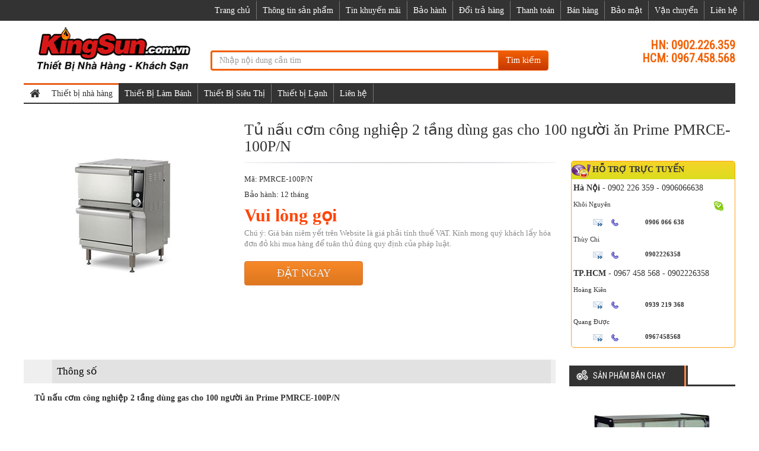

--- FILE ---
content_type: text/html; charset=utf-8
request_url: https://www.kingsun.com.vn/tu-nau-com-cong-nghiep-2-tang-dung-gas-cho-100-nguoi-an-prime-pmrce100p-n-p26595.html
body_size: 9053
content:
<!DOCTYPE html><html class="no-js" lang="vi" xmlns="http://www.w3.org/1999/xhtml" xmlns:og="http://ogp.me/ns#" xmlns:fb="http://www.facebook.com/2008/fbml" itemscope="itemscope"><head><meta http-equiv="Content-Type" content="text/html; charset=utf-8" /><meta http-equiv="Content-Script-Type" content="text/javascript" /><meta id="ctl00_keywords" name="keywords" content="Tủ nấu cơm công nghiệp 2 tầng dùng gas cho 100 người ăn Prime PMRCE-100P/N" /><meta id="ctl00_description" name="description" content="Tủ nấu cơm công nghiệp 2 tầng dùng gas cho 100 người ăn Prime PMRCE-100P/N" /><title>
	Tủ nấu cơm công nghiệp 2 tầng dùng gas cho 100 người ăn Prime PMRCE-100P/N | Phân phối máy thực phẩm, thiết bị làm bánh, tủ đông, tủ mát, thiết bị nhà hàng, khách sạn
</title><meta http-equiv="content-language" content="vi" /><meta name="viewport" content="user-scalable=no, initial-scale=1.0, maximum-scale=1.0, width=device-width" /><link rel="shortcut icon" href="/favicon.ico" type="image/x-icon" /><meta property="fb:app_id" content="303318217104670" /><meta property="fb:pages" content="237771446929567" /><script type="application/ld+json">{"@context": "http://schema.org/","@type": "Product","name": "Tủ nấu cơm công nghiệp 2 tầng dùng gas cho 100 người ăn Prime PMRCE-100P/N","image": "http://static.kingsun.com.vn/Uploaded/2024_04_02/PMRCE__100P__N.jpg","description": "Tủ nấu cơm công nghiệp 2 tầng dùng gas cho 100 người ăn Prime PMRCE-100P/N","mpn": "100","aggregateRating": {"@type": "AggregateRating","ratingValue": "7.8",},"address": {"@type": "PostalAddress","streetAddress": "Số 9 Ngõ 219 Trung Kính - Yên Hòa - Cầu Giấy - Hà Nội","addressLocality": "Hà Nội","addressRegion": "VN-HN","postalCode": "100000","addressCountry": "VN"},"geo": {"@type": "GeoCoordinates","latitude": 21.01873319547378,"longitude": 105.7894366439516},"telephone": "+840906066638","offers": {"@type": "Offer","itemCondition": "http://schema.org/UsedCondition","availability": "http://schema.org/InStock","seller": {"@type": "Organization","name": "CHI NHÁNH TẠI HÀ NỘI"}}}</script> <meta property="og:type" content="product" /> <meta property="og:url" content="http://www.kingsun.com.vn/tu-nau-com-cong-nghiep-2-tang-dung-gas-cho-100-nguoi-an-prime-pmrce100p-n-p26595.html" /><meta property="og:image" content="http://static.kingsun.com.vn/Uploaded/2024_04_02/PMRCE__100P__N.jpg" />
                        <meta property="og:title" content="Tủ nấu cơm công nghiệp 2 tầng dùng gas cho 100 người ăn Prime PMRCE-100P/N" /><meta property="og:description" content="Tủ nấu cơm công nghiệp 2 tầng dùng gas cho 100 người ăn Prime PMRCE-100P/N" /><meta property="article:published_time" content="2024-04-02T15:18:54T+07:00" />
                        <meta property="article:section" content="Tủ nấu cơm" /><link rel="canonical" href="https://www.kingsun.com.vn/tu-nau-com-cong-nghiep-2-tang-dung-gas-cho-100-nguoi-an-prime-pmrce100p-n-p26595.html" /><link rel="stylesheet" type="text/css" href="https://static.kingsun.com.vn/ks/css/bootstrap.min.css" media="screen" /><link rel="stylesheet" type="text/css" href="https://static.kingsun.com.vn/ks/css/font-awesome.min.css" media="screen" /><link href="https://fonts.googleapis.com/css?family=Roboto+Condensed" rel='stylesheet' type='text/css'><link rel="stylesheet" type="text/css" href="https://static.kingsun.com.vn/ks/css/animate.min.css" media="screen" /><link rel="stylesheet" type="text/css" href="https://static.kingsun.com.vn/ks/css/flexslider.css" media="screen" /><link rel="stylesheet" type="text/css" href="https://static.kingsun.com.vn/ks/css/style.css?v=1.0.6911.19166" media="screen" /><link rel="stylesheet" type="text/css" href="https://static.kingsun.com.vn/ks/css/jquery.autocomplete.css" media="screen" /><!--[if lt IE 9]><script src="/ks/js/html5shiv.js"></script><script src="/ks/js/respond.min.js"></script><![endif]--><script src="https://static.kingsun.com.vn/ks/js/library.js"></script><script type="text/javascript" src="https://static.kingsun.com.vn/ks/js/jquery.menu-aim.js"></script><script type="text/javascript" src="https://static.kingsun.com.vn/ks/js/ui.js?v=1.0.6911.19166"></script><script>(function(i,s,o,g,r,a,m){i['GoogleAnalyticsObject']=r;i[r]=i[r]||function(){(i[r].q=i[r].q||[]).push(arguments)},i[r].l=1*new Date();a=s.createElement(o),m=s.getElementsByTagName(o)[0];a.async=1;a.src=g;m.parentNode.insertBefore(a,m)})(window,document,'script','//www.google-analytics.com/analytics.js','ga');ga('create', 'UA-74496998-3', 'auto');ga('send', 'pageview');</script><script async src="//pagead2.googlesyndication.com/pagead/js/adsbygoogle.js"></script><script>(adsbygoogle = window.adsbygoogle || []).push({google_ad_client: "ca-pub-6848771561903179",enable_page_level_ads: true});</script></head><body class="home-page"><div id="go-top"><i></i></div><header id="header" itemscope="itemscope" itemtype="http://schema.org/WPHeader"><nav class="navbar navbar-inverse" role="banner"><div class="container"><div class="row"><div class="navbar-header"><button type="button" class="navbar-toggle" data-toggle="collapse" data-target=".navbar-collapse"><span class="sr-only">Toggle navigation</span><span class="icon-bar"></span><span class="icon-bar"></span><span class="icon-bar"></span></button></div><div class="collapse navbar-collapse navbar-right"><ul class="nav navbar-nav"><li class=""><a href="/">Trang chủ</a></li><li><a href="/thong-tin-san-pham-z1.html" rel="nofollow">Thông tin sản phẩm</a></li><li><a href="/tin-khuyen-mai-z2.html" rel="nofollow">Tin khuyến mãi</a></li><li><a href="/bao-hanh-z3.html" rel="nofollow">Bảo hành</a></li><li><a href="/doi-tra-hang-z4.html" rel="nofollow">Đổi trả hàng</a></li><li><a href="/thanh-toan-z5.html" rel="nofollow">Thanh toán</a></li><li><a href="/ban-hang-z9.html" rel="nofollow">Bán hàng</a></li><li><a href="/bao-mat-z10.html" rel="nofollow">Bảo mật</a></li><li><a href="/van-chuyen-z11.html" rel="nofollow">Vận chuyển</a></li><li class=""><a href="/lien-he/" rel="nofollow">Liên hệ</a></li></ul></div></div></div></nav><div class="site-branding"><div class="container"><div class="row"><div class="logo col-md-4 col-lg-3 col-xs-12"><a href="/" title="may xay thit, may thai lat thit, may lam banh, tủ đựng bánh kem"><img src="http://static.kingsun.com.vn/ks/css/img/logo.png" alt="tủ siêu thị, thiết bị nhà hàng" width="280px"></a></div><div class="search-form col-md-5 col-sm-8 col-lg-6 col-xs-12"><div class="input-group"><input type="text" placeholder="Nhập nội dung cần tìm" id="ctlSearch" class="form-control"><span class="input-group-btn"><button class="btn btn-default" type="button" id="search_button" onclick="fSearch(); return false;">Tìm kiếm</button></span></div></div><div class="number-phone col-md-3 col-sm-4 col-lg-3 col-xs-12"><h3><b>HN: 0902.226.359</b></h3><h3><b>HCM: 0967.458.568</b></h3></div></div></div></div></header><div id="menu-banner-content" class="menu-banner-content"><div class="container"><div class="row"><nav class="navbar navbar-inverse" itemscope="itemscope" itemtype="http://schema.org/SiteNavigationElement"><div class="navbar-header"><button type="button" class="navbar-toggle" data-toggle="collapse" data-target=".navbar-collapse"><span class="sr-only">Toggle navigation</span><span class="icon-bar"></span><span class="icon-bar"></span><span class="icon-bar"></span></button></div><div class="collapse navbar-collapse"><ul class="nav navbar-nav"><li class="active"><a href="/"><i class="fa fa-home fa-lg"></i></a></li><li class="dropdown-submenu active"><a tabindex="-1" href="/thiet-bi-nha-hang/" title="Thiết bị nhà hàng">Thiết bị nhà hàng</a><ul class="dropdown-menu"><li class="dropdown-submenu"><a href="/tu-nau-com/" title="Tủ nấu cơm">Tủ nấu cơm</a></li><li class="dropdown-submenu"><a href="/may-dun-nuoc-soi/" title="Máy đun nước sôi">Máy đun nước sôi</a></li><li class="dropdown-submenu"><a href="/tu-say-bat/" title="Tủ sấy bát">Tủ sấy bát</a></li><li class="dropdown-submenu"><a href="/noi-nau-pho/" title="Nồi nấu phở">Nồi nấu phở</a></li><li class="dropdown-submenu"><a href="/lo-hap-nuong-da-nang/" title="Lò hấp nướng đa năng">Lò hấp nướng đa năng</a></li></ul></li><li class="dropdown-submenu"><a tabindex="-1" href="/thiet-bi-lam-banh/" title="Thiết Bị Làm Bánh">Thiết Bị Làm Bánh</a><ul class="dropdown-menu"><li class="dropdown-submenu"><a href="/tu-trung-bay-banh/" title="Tủ trưng bày bánh">Tủ trưng bày bánh</a></li><li class="dropdown-submenu"><a href="/lo-nuong-banh/" title="Lò nướng bánh">Lò nướng bánh</a></li><li class="dropdown-submenu"><a href="/lo-nuong-pizza/" title="Lò nướng Pizza">Lò nướng Pizza</a></li></ul></li><li class="dropdown-submenu"><a tabindex="-1" href="/thiet-bi-sieu-thi/" title="Thiết Bị Siêu Thị">Thiết Bị Siêu Thị</a><ul class="dropdown-menu"><li class="dropdown-submenu"><a href="/tu-trung-bay-sieu-thi/" title="Tủ trưng bày siêu thị">Tủ trưng bày siêu thị</a></li><li class="dropdown-submenu"><a href="/tu-mat-sieu-thi/" title="Tủ mát siêu thị">Tủ mát siêu thị</a></li><li class="dropdown-submenu"><a href="/tu-dong-sieu-thi/" title="Tủ đông siêu thị">Tủ đông siêu thị</a></li><li class="dropdown-submenu"><a href="/tu-sieu-thi-canh-keo/" title="Tủ siêu thị cánh kéo">Tủ siêu thị cánh kéo</a></li><li class="dropdown-submenu"><a href="/tu-tren-mat-duoi-dong/" title="Tủ trên mát dưới đông">Tủ trên mát dưới đông</a></li><li class="dropdown-submenu"><a href="/lan-keo-sieu-thi/" title="Làn kéo siêu thị">Làn kéo siêu thị</a></li><li class="dropdown-submenu"><a href="/gio-xach-sieu-thi/" title="Giỏ xách siêu thị">Giỏ xách siêu thị</a></li><li class="dropdown-submenu"><a href="/xe-day-sieu-thi/" title="Xe đẩy siêu thị">Xe đẩy siêu thị</a></li></ul></li><li class="dropdown-submenu"><a tabindex="-1" href="/thiet-bi-lanh/" title="Thiết bị Lạnh">Thiết bị Lạnh</a><ul class="dropdown-menu"><li class="dropdown-submenu"><a href="/tu-mat/" title="Tủ mát">Tủ mát</a></li><li class="dropdown-submenu"><a href="/tu-dong-kingsun/" title="Tủ đông ">Tủ đông </a></li><li class="dropdown-submenu"><a href="/tu-bao-on-inox/" title="Tủ bảo ôn inox">Tủ bảo ôn inox</a></li><li class="dropdown-submenu"><a href="/ban-lanh/" title="Bàn lạnh">Bàn lạnh</a></li><li class="dropdown-submenu"><a href="/tu-sieu-thi/" title="Tủ siêu thị">Tủ siêu thị</a></li><li class="dropdown-submenu"><a href="/may-lam-da/" title="Máy làm đá">Máy làm đá</a></li><li class="dropdown-submenu"><a href="/thiet-bi-lam-kem/" title="Thiết bị làm kem">Thiết bị làm kem</a></li><li class="dropdown-submenu"><a href="/tu-dao/" title="Tủ đảo">Tủ đảo</a></li></ul></li><li class=""><a href="/lien-he/" rel="nofollow">Liên hệ</a></li></ul></div></nav></div></div></div><section id="product-content"><div class="container"><div class="row"><script>$(function () { $('.product-article').matchHeight(); $('.cd-secondary-dropdown > .has-children').matchHeight(); })</script><div class="product-info clearfix" data-id="26595"><div class="product-info-top clearfix"><div class="product-info-top-left"><div class="module-product-img-gallery" style="text-align: center;"><a rel="productphoto" href="http://static.kingsun.com.vn/Uploaded/2024_04_02/PMRCE__100P__N.jpg"><img style="max-width: 350px;" src="http://static.kingsun.com.vn/w350/Uploaded/2024_04_02/PMRCE__100P__N.jpg" alt="Tủ nấu cơm công nghiệp 2 tầng dùng gas cho 100 người ăn Prime PMRCE-100P/N" /></a></div></div><div class="product-info-top-right"><div class="product-main-info"><h1 class="product-detail-title">Tủ nấu cơm công nghiệp 2 tầng dùng gas cho 100 người ăn Prime PMRCE-100P/N</h1></div><div class="clearfix"><div class="product-shop-info pull-right"><div class="box_support"><div class="head"><span class="fyahoo">Hỗ trợ trực tuyến</span></div><div class="support_content"><div class="online-category"><b>Hà Nội</b> - 0902 226 359 - 0906066638</div><div class="online-list"><div class="divRows1"><p class="divCols1">Khôi Nguyên</p><p class="divCols2"></p><p class="divCols3">&nbsp;&nbsp;<a href="skype:thuynv1020?chat" title="chat qua skype"><img alt="chat qua skype" src="http://static.mayruaxe.vn/content/images/skype.gif"></a></p></div><div class="divRows2"><p class="divCols1"><a rel="nofollow" href="/cdn-cgi/l/email-protection#f5"><img src="http://static.kingsun.com.vn/ks/css/img/icon-email.gif" alt="icon email"></a>&nbsp;<img src="http://static.kingsun.com.vn/ks/css/img/icon-tel.gif" alt="icon tel"></p><p class="divCols2">0906 066 638</p></div></div><div class="online-list"><div class="divRows1"><p class="divCols1">Thùy Chi</p><p class="divCols2"></p><p class="divCols3">&nbsp;&nbsp;</p></div><div class="divRows2"><p class="divCols1"><a rel="nofollow" href="/cdn-cgi/l/email-protection#bc"><img src="http://static.kingsun.com.vn/ks/css/img/icon-email.gif" alt="icon email"></a>&nbsp;<img src="http://static.kingsun.com.vn/ks/css/img/icon-tel.gif" alt="icon tel"></p><p class="divCols2">0902226358</p></div></div><div class="online-category"><b>TP.HCM</b> - 0967 458 568 - 0902226358</div><div class="online-list"><div class="divRows1"><p class="divCols1">Hoàng Kiên</p><p class="divCols2"></p><p class="divCols3">&nbsp;&nbsp;</p></div><div class="divRows2"><p class="divCols1"><a rel="nofollow" href="/cdn-cgi/l/email-protection#5b"><img src="http://static.kingsun.com.vn/ks/css/img/icon-email.gif" alt="icon email"></a>&nbsp;<img src="http://static.kingsun.com.vn/ks/css/img/icon-tel.gif" alt="icon tel"></p><p class="divCols2">0939 219 368</p></div></div><div class="online-list"><div class="divRows1"><p class="divCols1">Quang Được</p><p class="divCols2"></p><p class="divCols3">&nbsp;&nbsp;</p></div><div class="divRows2"><p class="divCols1"><a rel="nofollow" href="/cdn-cgi/l/email-protection#046a63717d616a60716b6744726d6a65676b69692a726a"><img src="http://static.kingsun.com.vn/ks/css/img/icon-email.gif" alt="icon email"></a>&nbsp;<img src="http://static.kingsun.com.vn/ks/css/img/icon-tel.gif" alt="icon tel"></p><p class="divCols2"> 0967458568</p></div></div></div> </div></div><div class="module-product-main-info pull-left fade-line-divide-before"><div class="desc-main-attr-select fade-line-divide-before"><div class="product_code"><h2>Mã: PMRCE-100P/N</h2></div><div class="product_warranty">Bảo hành: 12 tháng</div><div class="product-price-info clearfix"><div class="pull-left product-price-info-left clearfix"><span class="product-price price">0</span></div></div><div class="delivery-duration-info"><span class="fading-text">Chú ý: Giá bán niêm yết trên Website là giá phải tính thuế VAT. Kính mong quý khách lấy hóa đơn đỏ khi mua hàng để tuân thủ đúng quy định của pháp luật.</span></div><div class="buy-info"><a class="buy-button" href="/lien-he/" title="Tủ nấu cơm công nghiệp 2 tầng dùng gas cho 100 người ăn Prime PMRCE-100P/N">Đặt ngay</a></div></div></div></div></div></div><div class="clearfix"><div class="pull-right hidden-tablet hidden-xs "><div class="product-feature" style="width: 280px"><div class="product-type-area"><div class="title-product-area "><h3 class="title-content-product"><a class="title" href="/tu-nau-com-cong-nghiep-2-tang-dung-gas-cho-100-nguoi-an-prime-pmrce100p-n-p26595.html">Sản phẩm Bán chạy</a></h3></div><div class="right-body-product" style="width: 100% !important"><article class="product-article" style="width: 100% !important;border-left: none !important; border-right: none !important"><div class="article-info"><span class="price-product price">47044800</span><a href="/tu-trung-bay-banh-kem-p677.html"><img alt="Tủ trưng bày bánh kem" src="http://static.kingsun.com.vn/w229/Uploaded/2015_11_21/ksfa530v_435_1.jpg" /></a><h2 class="details-product"><a href="/tu-trung-bay-banh-kem-p677.html" title="Tủ trưng bày bánh kem">Tủ trưng bày bánh kem</a> </h2></div></article><article class="product-article" style="width: 100% !important;border-left: none !important; border-right: none !important"><div class="article-info"><span class="price-product price">74273200</span><a href="/tu-trung-bay-banh-kem-tsg2b4707-p700.html"><img alt="Tủ trưng bày bánh kem TSG2-B4-707:" src="http://static.kingsun.com.vn/w229/Uploaded/2015_11_21/tu20trung20bay20banh200121_739_1.jpg" /></a><h2 class="details-product"><a href="/tu-trung-bay-banh-kem-tsg2b4707-p700.html" title="Tủ trưng bày bánh kem TSG2-B4-707:">Tủ trưng bày bánh kem TSG2-B4-707:</a> </h2></div></article><article class="product-article" style="width: 100% !important;border-left: none !important; border-right: none !important"><div class="article-info"><span class="price-product price">32373000</span><a href="/tu-trung-bay-banh-kem-ksh450-p725.html"><img alt="Tủ trưng bày bánh kem KS-H450" src="http://static.kingsun.com.vn/w229/Uploaded/2015_11_21/ksh430_889_1.jpg" /></a><h2 class="details-product"><a href="/tu-trung-bay-banh-kem-ksh450-p725.html" title="Tủ trưng bày bánh kem KS-H450">Tủ trưng bày bánh kem KS-H450</a> </h2></div></article></div></div></div></div><div class="product-description pull-left"><div class="product-tab product-tab-detail" id="product-tabs"><div class="product-tab-detail-tab-bonus"></div><ul class="tab-list product-tab-detail-tab" style="position: inherit; width: auto; top: 0px; margin-top: 0px; z-index: 10;"><li class="tskt-tab "><a onclick="return scrollToTab('tabs-params',this);" href="javascript:void(0)" class="active">Thông số</a></li></ul><div class="product-content-tab product-option-detail" id="tabs-params"><div class="parameter-product"><div class="parameter-product-content"><p><strong>Tủ nấu cơm công nghiệp 2 tầng dùng gas cho 100 người ăn Prime PMRCE-100P/N</strong><br />
<img src="http://static.kingsun.com.vn/w860/Uploaded/2024_04_02/pmrce2020100p2020n_CXCQ.jpg" alt="tu nau com cong nghiep 2 tang dung gas cho 100 nguoi an prime pmrce-100p/n hinh 0" title="tủ nấu cơm công nghiệp 2 tầng dùng gas cho 100 người ăn prime pmrce-100p/n hình 0"/><br />
<strong>Đặc điểm nổi bật</strong><br />
- Màn hình cảm ứng được tối ưu hóa, vận hành thuận tiện.<br />
- Dễ sử dụng, có thể nấu cả 3 tầng cùng 1 lúc. Giao diện người dùng đơn giản.<br />
- Tự động điều chỉnh công suất làm nóng, giúp tối đa hóa hiệu quả năng lượng mà không làm cháy gạo.<br />
- 3 thiết bị an toàn, tránh gây cháy nổ cho phòng bếp.<br />
- Tay cầm 2 chiều theo công nghệ độc quyền của PRAIM, được thiết kế để sử dụng theo&nbsp;nhiều hướng khác nhau.<br />
- Hiển thị lỗi trực quan ngay trên màn hình, giúp cho việc quản lí trở lên dễ dàng và thuận tiện hơn.<br />
- Đoạt 2 giải thưởng về thiết kế.<br />
- Hệ thống chống thấm hoàn hảo, có thể sử dụng an toàn ngay cả trong môi trường ẩm ướt.<br />
<strong>Thông số kỹ thuật</strong><br />
- Model:&nbsp;PMRCE-100P/N<br />
- Thương hiệu:&nbsp;Prime<br />
- Kích thước: 715 x 755 x 905 mm<br />
- Trọng lượng: 93kg<br />
- Kích thước ống gas: 20-25A<br />
- Điện áp: 220V, 50/60Hz<br />
- Điện áp tiêu thụ: 45W<br />
- Lượng nấu tối đa/ tối thiểu: 20-50 suất/ tầng (tối đa 7.5kg/ tầng)<br />
&nbsp; &nbsp; + LPG: 23kw<br />
&nbsp; &nbsp; + LNG: 23kw<br />
- Áp suất gas:<br />
&nbsp; &nbsp; + LPG: 2.8kpa ± 0.5<br />
&nbsp; &nbsp; + LNG: 2.0kpa ± 0.5-1.0<br />
- Lượng gas tiêu thụ:<br />
&nbsp; &nbsp; + LPG:<br />
&nbsp; &nbsp; &nbsp; &nbsp; &nbsp;Tầng trên: 11.5kW (0.825kcal / giờ)<br />
&nbsp; &nbsp; &nbsp; &nbsp; &nbsp;Tầng dưới: 11.5kW (0.825kcal / giờ)<br />
&nbsp; &nbsp; &nbsp; &nbsp; &nbsp;Tổng: 23kw (1.65 kcal/giờ)<br />
&nbsp; &nbsp; + LNG:<br />
&nbsp; &nbsp; &nbsp; &nbsp; &nbsp;Tầng trên: 11.5kW (9,890kcal / giờ)<br />
&nbsp; &nbsp; &nbsp; &nbsp; &nbsp;Tầng dưới: 11.5kW (9,890kcal / giờ)<br />
&nbsp; &nbsp; &nbsp; &nbsp; &nbsp;Tổng: 23kw (19,780 kcal/giờ)</p><div class="tags"><a href="/tag/tu-nau-com-cong-nghiep-2-tang-dung-gas-cho-100-nguoi-an-prime-pmrce-100p-n.html">Tủ nấu cơm công nghiệp 2 tầng dùng gas cho 100 người ăn Prime PMRCE-100P/N</a></div></div></div></div></div></div></div></div><div class="product-type-area"><div class="title-product-area"><h3 class="title-content-product"><a class="title" href="/tu-nau-com/">Sản phẩm khác</a></h3></div><div class="body-product-area"><article class="product-article" style="width: 20%"><div class="article-info"><span class="price-product price">0</span><a href="/tu-com-cong-nghiep-theonejsc-70kg-p2690.html"><img alt="Tủ cơm công nghiệp TheOneJSC 70kg" src="http://static.kingsun.com.vn/w229/Uploaded/2016/xunglon30091414.jpg" /></a><h2 class="details-product"><a href="/tu-nau-com/?b=2" title="THEONEGROUP" rel="nofollow"><strong>THEONEGROUP</strong> </a><a href="/tu-com-cong-nghiep-theonejsc-70kg-p2690.html" title="Tủ cơm công nghiệp TheOneJSC 70kg">Tủ cơm công nghiệp TheOneJSC 70kg</a></h2></div></article><article class="product-article" style="width: 20%"><div class="article-info"><span class="price-product price">7500000</span><a href="/tu-nau-com-dien-okasu-oka-4kncvi-p6923.html"><img alt="Tủ Nấu Cơm Điện OKASU OKA -4KNCVI" src="http://static.kingsun.com.vn/w229/Uploaded/2018_11_08/172.PNG" /></a><h2 class="details-product"><a href="/tu-nau-com/?b=" title="" rel="nofollow"><strong></strong> </a><a href="/tu-nau-com-dien-okasu-oka-4kncvi-p6923.html" title="Tủ Nấu Cơm Điện OKASU OKA -4KNCVI">Tủ Nấu Cơm Điện OKASU OKA -4KNCVI</a></h2></div></article><article class="product-article" style="width: 20%"><div class="article-info"><span class="price-product price">8400000</span><a href="/tu-nau-com-6-khay-dien-p2499.html"><img alt="Tủ nấu cơm (6) khay (Điện)" src="http://static.kingsun.com.vn/w229/Uploaded/2015_11_22/10khay1.jpg" /></a><h2 class="details-product"><a href="/tu-nau-com/?b=0" title="" rel="nofollow"><strong></strong> </a><a href="/tu-nau-com-6-khay-dien-p2499.html" title="Tủ nấu cơm (6) khay (Điện)">Tủ nấu cơm (6) khay (Điện)</a></h2></div></article><article class="product-article" style="width: 20%"><div class="article-info"><span class="price-product price">8500000</span><a href="/tu-nau-com-dien-okasu-oka-6kd-p7019.html"><img alt="Tủ Nấu Cơm Điện OKASU OKA 6K-D" src="http://static.kingsun.com.vn/w229/Uploaded/2018_11_08/184.JPG" /></a><h2 class="details-product"><a href="/tu-nau-com/?b=" title="" rel="nofollow"><strong></strong> </a><a href="/tu-nau-com-dien-okasu-oka-6kd-p7019.html" title="Tủ Nấu Cơm Điện OKASU OKA 6K-D">Tủ Nấu Cơm Điện OKASU OKA 6K-D</a></h2></div></article><article class="product-article" style="width: 20%"><div class="article-info"><span class="price-product price">8950000</span><a href="/tu-nau-com-ks6d-p6817.html"><img alt="Tủ nấu cơm KS-6D" src="http://static.kingsun.com.vn/w229/Uploaded/2018_11_08/137.jpg" /></a><h2 class="details-product"><a href="/tu-nau-com/?b=" title="" rel="nofollow"><strong></strong> </a><a href="/tu-nau-com-ks6d-p6817.html" title="Tủ nấu cơm KS-6D">Tủ nấu cơm KS-6D</a></h2></div></article><article class="product-article" style="width: 20%"><div class="article-info"><span class="price-product price">9500000</span><a href="/tu-nau-com-8-khay-dien-p2500.html"><img alt="Tủ nấu cơm (8) khay (Điện)" src="http://static.kingsun.com.vn/w229/Uploaded/2015_11_22/8khay.jpg" /></a><h2 class="details-product"><a href="/tu-nau-com/?b=0" title="" rel="nofollow"><strong></strong> </a><a href="/tu-nau-com-8-khay-dien-p2500.html" title="Tủ nấu cơm (8) khay (Điện)">Tủ nấu cơm (8) khay (Điện)</a></h2></div></article><article class="product-article" style="width: 20%"><div class="article-info"><span class="price-product price">9500000</span><a href="/tu-nau-com-dien-okasu-oka-d6khu-p6965.html"><img alt="Tủ Nấu Cơm Điện OKASU OKA D6KHU" src="http://static.kingsun.com.vn/w229/Uploaded/2018_11_08/176.PNG" /></a><h2 class="details-product"><a href="/tu-nau-com/?b=" title="" rel="nofollow"><strong></strong> </a><a href="/tu-nau-com-dien-okasu-oka-d6khu-p6965.html" title="Tủ Nấu Cơm Điện OKASU OKA D6KHU">Tủ Nấu Cơm Điện OKASU OKA D6KHU</a></h2></div></article><article class="product-article" style="width: 20%"><div class="article-info"><span class="price-product price">9500000</span><a href="/tu-nau-com-dien-8-khay-p6896.html"><img alt="Tủ Nấu Cơm Điện 8 Khay" src="http://static.kingsun.com.vn/w229/Uploaded/2018_11_08/158.jpg" /></a><h2 class="details-product"><a href="/tu-nau-com/?b=" title="" rel="nofollow"><strong></strong> </a><a href="/tu-nau-com-dien-8-khay-p6896.html" title="Tủ Nấu Cơm Điện 8 Khay">Tủ Nấu Cơm Điện 8 Khay</a></h2></div></article><article class="product-article" style="width: 20%"><div class="article-info"><span class="price-product price">9800000</span><a href="/tu-nau-com-ga-okasu-oka-6kg-p7029.html"><img alt="Tủ Nấu Cơm Ga OKASU OKA 6K-G" src="http://static.kingsun.com.vn/w229/Uploaded/2018_11_08/202.JPG" /></a><h2 class="details-product"><a href="/tu-nau-com/?b=" title="" rel="nofollow"><strong></strong> </a><a href="/tu-nau-com-ga-okasu-oka-6kg-p7029.html" title="Tủ Nấu Cơm Ga OKASU OKA 6K-G">Tủ Nấu Cơm Ga OKASU OKA 6K-G</a></h2></div></article><article class="product-article" style="width: 20%"><div class="article-info"><span class="price-product price">10200000</span><a href="/tu-nau-com-dien-okasu-oka-10kd-p7055.html"><img alt="Tủ Nấu Cơm Điện OKASU OKA 10K-D" src="http://static.kingsun.com.vn/w229/Uploaded/2018_11_08/210.JPG" /></a><h2 class="details-product"><a href="/tu-nau-com/?b=" title="" rel="nofollow"><strong></strong> </a><a href="/tu-nau-com-dien-okasu-oka-10kd-p7055.html" title="Tủ Nấu Cơm Điện OKASU OKA 10K-D">Tủ Nấu Cơm Điện OKASU OKA 10K-D</a></h2></div></article><article class="product-article" style="width: 20%"><div class="article-info"><span class="price-product price">10200000</span><a href="/tu-nau-com-dien-okasu-oka-10kd-p7056.html"><img alt="Tủ Nấu Cơm Điện OKASU OKA 10K-D" src="http://static.kingsun.com.vn/w229/Uploaded/2018_11_08/210.JPG" /></a><h2 class="details-product"><a href="/tu-nau-com/?b=" title="" rel="nofollow"><strong></strong> </a><a href="/tu-nau-com-dien-okasu-oka-10kd-p7056.html" title="Tủ Nấu Cơm Điện OKASU OKA 10K-D">Tủ Nấu Cơm Điện OKASU OKA 10K-D</a></h2></div></article><article class="product-article" style="width: 20%"><div class="article-info"><span class="price-product price">10300000</span><a href="/tu-nau-com-dien-okasu-oka-d8khu-p6927.html"><img alt="Tủ Nấu Cơm Điện OKASU OKA D8KHU" src="http://static.kingsun.com.vn/w229/Uploaded/2018_11_08/175.PNG" /></a><h2 class="details-product"><a href="/tu-nau-com/?b=" title="" rel="nofollow"><strong></strong> </a><a href="/tu-nau-com-dien-okasu-oka-d8khu-p6927.html" title="Tủ Nấu Cơm Điện OKASU OKA D8KHU">Tủ Nấu Cơm Điện OKASU OKA D8KHU</a></h2></div></article><article class="product-article" style="width: 20%"><div class="article-info"><span class="price-product price">10400000</span><a href="/tu-nau-com-10-khay-dien-p2501.html"><img alt="Tủ nấu cơm (10) khay (Điện)" src="http://static.kingsun.com.vn/w229/Uploaded/2015_11_22/10khay1.jpg" /></a><h2 class="details-product"><a href="/tu-nau-com/?b=0" title="" rel="nofollow"><strong></strong> </a><a href="/tu-nau-com-10-khay-dien-p2501.html" title="Tủ nấu cơm (10) khay (Điện)">Tủ nấu cơm (10) khay (Điện)</a></h2></div></article><article class="product-article" style="width: 20%"><div class="article-info"><span class="price-product price">10550000</span><a href="/tu-nau-com-dien-10-khay-p6897.html"><img alt="Tủ Nấu Cơm Điện 10 Khay" src="http://static.kingsun.com.vn/w229/Uploaded/2018_11_08/159.jpg" /></a><h2 class="details-product"><a href="/tu-nau-com/?b=" title="" rel="nofollow"><strong></strong> </a><a href="/tu-nau-com-dien-10-khay-p6897.html" title="Tủ Nấu Cơm Điện 10 Khay">Tủ Nấu Cơm Điện 10 Khay</a></h2></div></article><article class="product-article" style="width: 20%"><div class="article-info"><span class="price-product price">10700000</span><a href="/tu-nau-com-gas-dien-6-khay-p6912.html"><img alt="Tủ Nấu Cơm Gas Điện 6 Khay" src="http://static.kingsun.com.vn/w229/Uploaded/2018_11_08/167.jpg" /></a><h2 class="details-product"><a href="/tu-nau-com/?b=" title="" rel="nofollow"><strong></strong> </a><a href="/tu-nau-com-gas-dien-6-khay-p6912.html" title="Tủ Nấu Cơm Gas Điện 6 Khay">Tủ Nấu Cơm Gas Điện 6 Khay</a></h2></div></article><article class="product-article" style="width: 20%"><div class="article-info"><span class="price-product price">10800000</span><a href="/tu-com-ket-hop-ga-okasu-oka-6kgd-p7022.html"><img alt="Tủ Cơm Kết Hợp Ga OKASU OKA 6K-GD" src="http://static.kingsun.com.vn/w229/Uploaded/2018_11_08/200.JPG" /></a><h2 class="details-product"><a href="/tu-nau-com/?b=" title="" rel="nofollow"><strong></strong> </a><a href="/tu-com-ket-hop-ga-okasu-oka-6kgd-p7022.html" title="Tủ Cơm Kết Hợp Ga OKASU OKA 6K-GD">Tủ Cơm Kết Hợp Ga OKASU OKA 6K-GD</a></h2></div></article><article class="product-article" style="width: 20%"><div class="article-info"><span class="price-product price">10900000</span><a href="/tu-nau-com-12-khay-dien-p2502.html"><img alt="Tủ nấu cơm (12) khay (Điện)" src="http://static.kingsun.com.vn/w229/Uploaded/2015_11_22/12khay2.jpg" /></a><h2 class="details-product"><a href="/tu-nau-com/?b=0" title="" rel="nofollow"><strong></strong> </a><a href="/tu-nau-com-12-khay-dien-p2502.html" title="Tủ nấu cơm (12) khay (Điện)">Tủ nấu cơm (12) khay (Điện)</a></h2></div></article><article class="product-article" style="width: 20%"><div class="article-info"><span class="price-product price">10960000</span><a href="/tu-nau-com-kingsun-ks8d-p6820.html"><img alt="Tủ nấu cơm KingSun KS-8D" src="http://static.kingsun.com.vn/w229/Uploaded/2018_11_08/138.jpg" /></a><h2 class="details-product"><a href="/tu-nau-com/?b=" title="" rel="nofollow"><strong></strong> </a><a href="/tu-nau-com-kingsun-ks8d-p6820.html" title="Tủ nấu cơm KingSun KS-8D">Tủ nấu cơm KingSun KS-8D</a></h2></div></article><article class="product-article" style="width: 20%"><div class="article-info"><span class="price-product price">11200000</span><a href="/tu-com-ket-hop-ga-okasu-oka-6k-gdb-p6971.html"><img alt="Tủ Cơm Kết Hợp Ga OKASU OKA 6K GDB" src="http://static.kingsun.com.vn/w229/Uploaded/2018_11_08/178.PNG" /></a><h2 class="details-product"><a href="/tu-nau-com/?b=" title="" rel="nofollow"><strong></strong> </a><a href="/tu-com-ket-hop-ga-okasu-oka-6k-gdb-p6971.html" title="Tủ Cơm Kết Hợp Ga OKASU OKA 6K GDB">Tủ Cơm Kết Hợp Ga OKASU OKA 6K GDB</a></h2></div></article><article class="product-article" style="width: 20%"><div class="article-info"><span class="price-product price">11300000</span><a href="/tu-nau-com-dien-okasu-oka-d10khu-p6926.html"><img alt="Tủ Nấu Cơm Điện OKASU OKA D10KHU" src="http://static.kingsun.com.vn/w229/Uploaded/2018_11_08/174.PNG" /></a><h2 class="details-product"><a href="/tu-nau-com/?b=" title="" rel="nofollow"><strong></strong> </a><a href="/tu-nau-com-dien-okasu-oka-d10khu-p6926.html" title="Tủ Nấu Cơm Điện OKASU OKA D10KHU">Tủ Nấu Cơm Điện OKASU OKA D10KHU</a></h2></div></article><article class="product-article" style="width: 20%"><div class="article-info"><span class="price-product price">11500000</span><a href="/tu-nau-com-dien-6-khay-viet-nam-bang-dieu-khien-p6900.html"><img alt="Tủ Nấu Cơm Điện 6 Khay Việt Nam Bảng Điều Khiển" src="http://static.kingsun.com.vn/w229/Uploaded/2018_11_08/162.jpg" /></a><h2 class="details-product"><a href="/tu-nau-com/?b=" title="" rel="nofollow"><strong></strong> </a><a href="/tu-nau-com-dien-6-khay-viet-nam-bang-dieu-khien-p6900.html" title="Tủ Nấu Cơm Điện 6 Khay Việt Nam Bảng Điều Khiển">Tủ Nấu Cơm Điện 6 Khay Việt Nam Bảng Điều Khiển</a></h2></div></article><article class="product-article" style="width: 20%"><div class="article-info"><span class="price-product price">11500000</span><a href="/tu-nau-com-gas-10-khay-viet-nam-p6898.html"><img alt="Tủ Nấu Cơm Gas 10 Khay Việt Nam" src="http://static.kingsun.com.vn/w229/Uploaded/2018_11_08/160.jpg" /></a><h2 class="details-product"><a href="/tu-nau-com/?b=" title="" rel="nofollow"><strong></strong> </a><a href="/tu-nau-com-gas-10-khay-viet-nam-p6898.html" title="Tủ Nấu Cơm Gas 10 Khay Việt Nam">Tủ Nấu Cơm Gas 10 Khay Việt Nam</a></h2></div></article><article class="product-article" style="width: 20%"><div class="article-info"><span class="price-product price">11500000</span><a href="/tu-nau-com-ga-okasu-oka12g-p7053.html"><img alt="Tủ Nấu Cơm Ga OKASU OKA-12G" src="http://static.kingsun.com.vn/w229/Uploaded/2018_11_08/209.JPG" /></a><h2 class="details-product"><a href="/tu-nau-com/?b=" title="" rel="nofollow"><strong></strong> </a><a href="/tu-nau-com-ga-okasu-oka12g-p7053.html" title="Tủ Nấu Cơm Ga OKASU OKA-12G">Tủ Nấu Cơm Ga OKASU OKA-12G</a></h2></div></article><article class="product-article" style="width: 20%"><div class="article-info"><span class="price-product price">11700000</span><a href="/tu-nau-com-10-khay-gas-p2505.html"><img alt="Tủ nấu cơm (10) khay (Gas)" src="http://static.kingsun.com.vn/w229/Uploaded/2015_11_22/JYZG250500x500.jpg" /></a><h2 class="details-product"><a href="/tu-nau-com/?b=0" title="" rel="nofollow"><strong></strong> </a><a href="/tu-nau-com-10-khay-gas-p2505.html" title="Tủ nấu cơm (10) khay (Gas)">Tủ nấu cơm (10) khay (Gas)</a></h2></div></article><article class="product-article" style="width: 20%"><div class="article-info"><span class="price-product price">11750000</span><a href="/tu-nau-com-gas-dien-8-khay-viet-nam-p6914.html"><img alt="Tủ Nấu Cơm Gas Điện 8 Khay Việt nam" src="http://static.kingsun.com.vn/w229/Uploaded/2018_11_08/168.jpg" /></a><h2 class="details-product"><a href="/tu-nau-com/?b=" title="" rel="nofollow"><strong></strong> </a><a href="/tu-nau-com-gas-dien-8-khay-viet-nam-p6914.html" title="Tủ Nấu Cơm Gas Điện 8 Khay Việt nam">Tủ Nấu Cơm Gas Điện 8 Khay Việt nam</a></h2></div></article><article class="product-article" style="width: 20%"><div class="article-info"><span class="price-product price">11800000</span><a href="/tu-nau-com-dien-okasu-oka-d12khu-p6924.html"><img alt="Tủ Nấu Cơm Điện OKASU OKA - D12KHU" src="http://static.kingsun.com.vn/w229/Uploaded/2018_11_08/173.PNG" /></a><h2 class="details-product"><a href="/tu-nau-com/?b=" title="" rel="nofollow"><strong></strong> </a><a href="/tu-nau-com-dien-okasu-oka-d12khu-p6924.html" title="Tủ Nấu Cơm Điện OKASU OKA - D12KHU">Tủ Nấu Cơm Điện OKASU OKA - D12KHU</a></h2></div></article><article class="product-article" style="width: 20%"><div class="article-info"><span class="price-product price">12300000</span><a href="/tu-com-dieu-khien-cam-ung-okasu-oka-10kdb-p6974.html"><img alt="Tủ Cơm Điều Khiển Cảm Ứng OKASU OKA 10K-DB" src="http://static.kingsun.com.vn/w229/Uploaded/2018_11_08/179.JPG" /></a><h2 class="details-product"><a href="/tu-nau-com/?b=" title="" rel="nofollow"><strong></strong> </a><a href="/tu-com-dieu-khien-cam-ung-okasu-oka-10kdb-p6974.html" title="Tủ Cơm Điều Khiển Cảm Ứng OKASU OKA 10K-DB">Tủ Cơm Điều Khiển Cảm Ứng OKASU OKA 10K-DB</a></h2></div></article><article class="product-article" style="width: 20%"><div class="article-info"><span class="price-product price">12300000</span><a href="/tu-nau-com-dien-8-khay-bang-dieu-khien-p6902.html"><img alt="Tủ Nấu Cơm Điện 8 Khay Bảng Điều Khiển" src="http://static.kingsun.com.vn/w229/Uploaded/2018_11_08/163.jpg" /></a><h2 class="details-product"><a href="/tu-nau-com/?b=" title="" rel="nofollow"><strong></strong> </a><a href="/tu-nau-com-dien-8-khay-bang-dieu-khien-p6902.html" title="Tủ Nấu Cơm Điện 8 Khay Bảng Điều Khiển">Tủ Nấu Cơm Điện 8 Khay Bảng Điều Khiển</a></h2></div></article><article class="product-article" style="width: 20%"><div class="article-info"><span class="price-product price">12300000</span><a href="/tu-com-ket-hop-ga-dien-dieu-khien-cam-ung-okasu-oka-8kgb-p7041.html"><img alt="Tủ Cơm Kết Hợp Ga - Điện Điều Khiển Cảm Ứng OKASU OKA 8K-GB" src="http://static.kingsun.com.vn/w229/Uploaded/2018_11_08/205.JPG" /></a><h2 class="details-product"><a href="/tu-nau-com/?b=" title="" rel="nofollow"><strong></strong> </a><a href="/tu-com-ket-hop-ga-dien-dieu-khien-cam-ung-okasu-oka-8kgb-p7041.html" title="Tủ Cơm Kết Hợp Ga - Điện Điều Khiển Cảm Ứng OKASU OKA 8K-GB">Tủ Cơm Kết Hợp Ga - Điện Điều Khiển Cảm Ứng OKASU OKA 8K-GB</a></h2></div></article><article class="product-article" style="width: 20%"><div class="article-info"><span class="price-product price">12400000</span><a href="/tu-nau-com-12-khay-gas-p2504.html"><img alt="Tủ nấu cơm (12) khay (Gas)" src="http://static.kingsun.com.vn/w229/Uploaded/2015_11_22/CHF300.jpg" /></a><h2 class="details-product"><a href="/tu-nau-com/?b=0" title="" rel="nofollow"><strong></strong> </a><a href="/tu-nau-com-12-khay-gas-p2504.html" title="Tủ nấu cơm (12) khay (Gas)">Tủ nấu cơm (12) khay (Gas)</a></h2></div></article><article class="product-article" style="width: 20%"><div class="article-info"><span class="price-product price">12700000</span><a href="/tu-nau-com-gas-dien-10-khay-viet-nam-p6916.html"><img alt="Tủ Nấu Cơm Gas Điện 10 Khay Việt Nam" src="http://static.kingsun.com.vn/w229/Uploaded/2018_11_08/169.jpg" /></a><h2 class="details-product"><a href="/tu-nau-com/?b=" title="" rel="nofollow"><strong></strong> </a><a href="/tu-nau-com-gas-dien-10-khay-viet-nam-p6916.html" title="Tủ Nấu Cơm Gas Điện 10 Khay Việt Nam">Tủ Nấu Cơm Gas Điện 10 Khay Việt Nam</a></h2></div></article><article class="product-article" style="width: 20%"><div class="article-info"><span class="price-product price">12800000</span><a href="/tu-nau-com-dien-viet-nam-10-khay-bang-dieu-khien-p6904.html"><img alt="Tủ Nấu Cơm Điện Việt Nam 10 Khay Bảng Điều Khiển" src="http://static.kingsun.com.vn/w229/Uploaded/2018_11_08/164.jpg" /></a><h2 class="details-product"><a href="/tu-nau-com/?b=" title="" rel="nofollow"><strong></strong> </a><a href="/tu-nau-com-dien-viet-nam-10-khay-bang-dieu-khien-p6904.html" title="Tủ Nấu Cơm Điện Việt Nam 10 Khay Bảng Điều Khiển">Tủ Nấu Cơm Điện Việt Nam 10 Khay Bảng Điều Khiển</a></h2></div></article></div></div><script data-cfasync="false" src="/cdn-cgi/scripts/5c5dd728/cloudflare-static/email-decode.min.js"></script><script type="text/javascript"> $(function () {$('body').append($('<img>', { 'width': 1,'height': 1,'src': 'http://www.kingsun.com.vn/Utils/Counter.aspx?key=product&id=26595&rand=' + Math.random()}).css({'position':'absolute','display':'none'}))});</script><script type="text/javascript"> $(function () {$('body').append($('<img>', { 'width': 1,'height': 1,'src': 'http://www.kingsun.com.vn/Utils/Counter.aspx?key=productpage&rand=' + Math.random()}).css({'position':'absolute','display':'none'}))});</script></div></div></section><section id="bottom"><div class="container"><div class="row"><div class="widget-bottom hidden-xs"><div class="commitment-bottom"><h1>Cam kết</h1><div class="commit-box"><div class="icon-checking"></div><div class="content-checking"><p>Sản phẩm, hàng hóa chính hãng đa dạng phong phú</p></div></div><div class="commit-box"><div class="icon-checking"></div><div class="content-checking"><p>Luôn luôn giá rẻ &amp; khuyến mại không ngừng</p></div></div><div class="commit-box"><div class="icon-checking"></div><div class="content-checking"><p>Dịch vụ chăm sóc khách hàng uy tín</p></div></div></div></div><div class="widget-bottom menu-bottom hidden-xs"><h4 class="wid-title-bottom">Hỗ trợ khách hàng</h4><ul><li><a href="/gioi-thieu-z8.html" rel="nofollow">Giới thiệu</a></li><li><a href="/bao-hanh-z3.html" rel="nofollow">Bảo hành</a></li><li><a href="/doi-tra-hang-z4.html" rel="nofollow">Đổi trả hàng</a></li><li><a href="/thanh-toan-z5.html" rel="nofollow">Thanh toán</a></li><li><a href="/bao-mat-z10.html" rel="nofollow">Bảo mật</a></li><li><a href="/van-chuyen-z11.html" rel="nofollow">Vận chuyển</a></li></ul></div><div class="widget-bottom menu-bottom hidden-xs"><h4 class="wid-title-bottom">Thông tin công ty</h4><ul><li><a href="/gioi-thieu-z8.html" rel="nofollow">Giới thiệu</a></li><li><a href="/bao-hanh-z3.html" rel="nofollow">Bảo hành</a></li><li><a href="/doi-tra-hang-z4.html" rel="nofollow">Đổi trả hàng</a></li><li><a href="/thanh-toan-z5.html" rel="nofollow">Thanh toán</a></li><li><a href="/bao-mat-z10.html" rel="nofollow">Bảo mật</a></li><li><a href="/van-chuyen-z11.html" rel="nofollow">Vận chuyển</a></li><li><a href="/lien-he/" rel="nofollow">Liên hệ</a></li></ul></div><div class="widget-bottom"><h4 class="wid-title-bottom">Tổng đài trợ giúp</h4><div class="help-content"><div class="number-help"><h3><b>0906 066 638</b></h3><h3><b>0967 458 568</b></h3></div>Điền email để nhận các thông tin khuyến mại mới nhất từ <a href="/">kingsun.com.vn</a><div class="registered-mail input-group hidden-xs"><div class="icon-mail input-group-addon"><i class="fa fa-envelope"></i></div><input type="text" class="form-control" id="txtEmailNewLetter" placeholder="Email của bạn..."><span class="input-group-btn"><button class="btn btn-default" type="button" id="btnNewsLetter">Đăng ký</button></span></div></div></div></div></div></section><footer id="footer"><div class="container"><style>.address-position .info {font-size: 13px;line-height: 1.7em;font-weight: 500}</style><div class="row footer-address"><div class="col-sm-6 col-xs-12"><div class="address-position"><p class="info"><span>CÔNG TY CỔ PHẦN CÔNG NGHỆ VINACOMM - TRỤ SỞ I</span><br>Địa chỉ: <b>Số 30, Đường Phúc Diễn, Phường Phúc Diễn, Quận Bắc Từ Liêm, TP Hà Nội.</b><br>Điện thoai / Wechat / Zalo / Viber: 0902 226 359 - 0906 066 638<br>Website: <a href="/" title="may xay thit, may thai lat thit, may lam banh, tu dong, bep a, bep au">http://www.kingsun.com.vn </a>- Email: <a href="/cdn-cgi/l/email-protection#6b0002050c181e050118082b0c060a020745080406" rel="nofollow"><span class="__cf_email__" data-cfemail="72191b1c1501071c18011132151f131b1e5c111d1f">[email&#160;protected]</span></a><br></p></div></div><div class="col-sm-6 col-xs-12"><div class="address-position"><p class="info"><span>CÔNG TY CỔ PHẦN CÔNG NGHỆ VINACOMM - TRỤ SỞ II</span><br>Địa chỉ: <b>Số 62, Ngõ 37, Tổ 3 Bằng Liệt, Quận Hoàng Mai, Hà Nội.</b><br>Điện thoai / Wechat / Zalo / Viber: 0906 066 620 - 0906 066 638<br>Website: <a href="/" title="may lam kem, tu kem, may cua suong, may rua chen">http://www.kingsun.com.vn </a>- Email: <a href="/cdn-cgi/l/email-protection#076c6e69607472696d746447606a666e6b2964686a" rel="nofollow"><span class="__cf_email__" data-cfemail="d9b2b0b7beaaacb7b3aaba99beb4b8b0b5f7bab6b4">[email&#160;protected]</span></a><br></p></div></div></div><div class="row footer-address"><div class="col-sm-12"><div class="address-position"><p class="info" style="font-size: 12px"><span><b>CHI NHÁNH TẠI TP.HCM</b></span><br>Địa chỉ: <b>Số 150, Đường số 9, Phường Tân Phú, Quận 7, TP.HCM.</b><br>Điện thoai / Wechat / Zalo / Viber: 0967 458 568 - 0939 219 368 - 0906 066 638<br></p></div><a href="http://online.gov.vn/CustomWebsiteDisplay.aspx?DocId=20767" target="_blank"><img src="http://www.vinacomm.vn/css/img/da-thong-bao.png" style="width: 200px; border: 0;"></a></div></div></div></footer><script data-cfasync="false" src="/cdn-cgi/scripts/5c5dd728/cloudflare-static/email-decode.min.js"></script><script type="text/javascript"> $(function () {$('body').append($('<img>', { 'width': 1,'height': 1,'src': 'http://www.kingsun.com.vn/Utils/Counter.aspx?key=allpage&rand=' + Math.random()}).css({'position':'absolute','display':'none'}))});</script><div id="fb-root"></div><script>(function(d, s, id) {var js, fjs = d.getElementsByTagName(s)[0];if (d.getElementById(id)) return;js = d.createElement(s); js.id = id;js.src = 'https://connect.facebook.net/vi_VN/sdk/xfbml.customerchat.js#xfbml=1&version=v2.12&autoLogAppEvents=1';fjs.parentNode.insertBefore(js, fjs);}(document, 'script', 'facebook-jssdk'));</script><div class="fb-customerchat" attribution="setup_tool" page_id="237771446929567" theme_color="#1b5ca8" logged_in_greeting="Tôi có thể giúp gì cho bạn?" logged_out_greeting="Tôi có thể giúp gì cho bạn?"></div><script defer src="https://static.cloudflareinsights.com/beacon.min.js/vcd15cbe7772f49c399c6a5babf22c1241717689176015" integrity="sha512-ZpsOmlRQV6y907TI0dKBHq9Md29nnaEIPlkf84rnaERnq6zvWvPUqr2ft8M1aS28oN72PdrCzSjY4U6VaAw1EQ==" data-cf-beacon='{"version":"2024.11.0","token":"75d91f509da5493a878c4b1af304412b","r":1,"server_timing":{"name":{"cfCacheStatus":true,"cfEdge":true,"cfExtPri":true,"cfL4":true,"cfOrigin":true,"cfSpeedBrain":true},"location_startswith":null}}' crossorigin="anonymous"></script>
</body></html>

--- FILE ---
content_type: text/html; charset=utf-8
request_url: https://www.google.com/recaptcha/api2/aframe
body_size: 268
content:
<!DOCTYPE HTML><html><head><meta http-equiv="content-type" content="text/html; charset=UTF-8"></head><body><script nonce="X8grHzWsmmRcZAMEwGo9aQ">/** Anti-fraud and anti-abuse applications only. See google.com/recaptcha */ try{var clients={'sodar':'https://pagead2.googlesyndication.com/pagead/sodar?'};window.addEventListener("message",function(a){try{if(a.source===window.parent){var b=JSON.parse(a.data);var c=clients[b['id']];if(c){var d=document.createElement('img');d.src=c+b['params']+'&rc='+(localStorage.getItem("rc::a")?sessionStorage.getItem("rc::b"):"");window.document.body.appendChild(d);sessionStorage.setItem("rc::e",parseInt(sessionStorage.getItem("rc::e")||0)+1);localStorage.setItem("rc::h",'1769041393175');}}}catch(b){}});window.parent.postMessage("_grecaptcha_ready", "*");}catch(b){}</script></body></html>